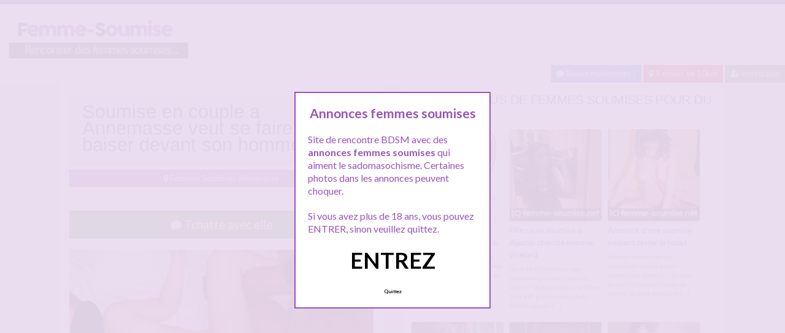

--- FILE ---
content_type: text/html; charset=UTF-8
request_url: http://www.femme-soumise.net/soumise-en-couple-a-annemasse-veut-se-faire-baiser-devant-son-homme/
body_size: 10534
content:
<!doctype html>
<!--[if lt IE 7]> <html lang="fr-FR" class="no-js lt-ie9 lt-ie8 lt-ie7" > <![endif]-->
<!--[if IE 7]>    <html lang="fr-FR" class="no-js ie7 lt-ie9 lt-ie8"> <![endif]-->
<!--[if IE 8]>    <html lang="fr-FR" class="no-js ie8 lt-ie9"> <![endif]-->
<!--[if gt IE 8]><!--> <html lang="fr-FR" class="no-js"> <!--<![endif]-->
<head>
<meta charset="UTF-8">
<meta name="viewport" content="width=device-width, initial-scale=1, maximum-scale=1">
<link rel="stylesheet" href="/wp-content/themes/pinfinity/css/bootstrap.min.css">
<link rel="stylesheet" href="https://cdnjs.cloudflare.com/ajax/libs/font-awesome/4.7.0/css/font-awesome.min.css">
<script src="https://code.jquery.com/jquery-3.3.1.slim.min.js" integrity="sha384-q8i/X+965DzO0rT7abK41JStQIAqVgRVzpbzo5smXKp4YfRvH+8abtTE1Pi6jizo" crossorigin="anonymous"></script>
<script src="https://cdnjs.cloudflare.com/ajax/libs/popper.js/1.14.7/umd/popper.min.js" integrity="sha384-UO2eT0CpHqdSJQ6hJty5KVphtPhzWj9WO1clHTMGa3JDZwrnQq4sF86dIHNDz0W1" crossorigin="anonymous"></script>
<script src="https://stackpath.bootstrapcdn.com/bootstrap/4.3.1/js/bootstrap.min.js" integrity="sha384-JjSmVgyd0p3pXB1rRibZUAYoIIy6OrQ6VrjIEaFf/nJGzIxFDsf4x0xIM+B07jRM" crossorigin="anonymous"></script>
<!-- This content is the property of femme-soumise.net -->
<!-- no copy is allowed - Since Jan 2015 -->
<script type="text/javascript" language="javascript" src="/wp-content/themes/pinfinity/disclamer.js"></script>
<meta name='robots' content='index, follow, max-image-preview:large, max-snippet:-1, max-video-preview:-1' />
	<style>img:is([sizes="auto" i], [sizes^="auto," i]) { contain-intrinsic-size: 3000px 1500px }</style>
	
	<!-- This site is optimized with the Yoast SEO plugin v25.2 - https://yoast.com/wordpress/plugins/seo/ -->
	<title>Soumise en couple a Annemasse veut se faire baiser devant son homme - Femme-soumise.net</title>
	<meta name="description" content="Salut, moi c&#039;est Zoé et le beau black sur ma foto c&#039;est Yannick, on est en couple ! Tout les deux, ça fait lgtps qu&#039;on envi d&#039;inclure un troisième mec" />
	<link rel="canonical" href="https://www.femme-soumise.net/soumise-en-couple-a-annemasse-veut-se-faire-baiser-devant-son-homme/" />
	<meta name="twitter:label1" content="Écrit par" />
	<meta name="twitter:data1" content="admin" />
	<meta name="twitter:label2" content="Durée de lecture estimée" />
	<meta name="twitter:data2" content="1 minute" />
	<script type="application/ld+json" class="yoast-schema-graph">{"@context":"https://schema.org","@graph":[{"@type":"WebPage","@id":"https://www.femme-soumise.net/soumise-en-couple-a-annemasse-veut-se-faire-baiser-devant-son-homme/","url":"https://www.femme-soumise.net/soumise-en-couple-a-annemasse-veut-se-faire-baiser-devant-son-homme/","name":"Soumise en couple a Annemasse veut se faire baiser devant son homme - Femme-soumise.net","isPartOf":{"@id":"https://www.femme-soumise.net/#website"},"primaryImageOfPage":{"@id":"https://www.femme-soumise.net/soumise-en-couple-a-annemasse-veut-se-faire-baiser-devant-son-homme/#primaryimage"},"image":{"@id":"https://www.femme-soumise.net/soumise-en-couple-a-annemasse-veut-se-faire-baiser-devant-son-homme/#primaryimage"},"thumbnailUrl":"https://www.femme-soumise.net/wp-content/uploads/2019/08/sexe01-27.jpg","datePublished":"2025-09-17T04:19:29+00:00","author":{"@id":"https://www.femme-soumise.net/#/schema/person/7acbae22fc0eff9703e566bd03bc5149"},"description":"Salut, moi c'est Zoé et le beau black sur ma foto c'est Yannick, on est en couple ! Tout les deux, ça fait lgtps qu'on envi d'inclure un troisième mec","breadcrumb":{"@id":"https://www.femme-soumise.net/soumise-en-couple-a-annemasse-veut-se-faire-baiser-devant-son-homme/#breadcrumb"},"inLanguage":"fr-FR","potentialAction":[{"@type":"ReadAction","target":["https://www.femme-soumise.net/soumise-en-couple-a-annemasse-veut-se-faire-baiser-devant-son-homme/"]}]},{"@type":"ImageObject","inLanguage":"fr-FR","@id":"https://www.femme-soumise.net/soumise-en-couple-a-annemasse-veut-se-faire-baiser-devant-son-homme/#primaryimage","url":"https://www.femme-soumise.net/wp-content/uploads/2019/08/sexe01-27.jpg","contentUrl":"https://www.femme-soumise.net/wp-content/uploads/2019/08/sexe01-27.jpg","width":800,"height":600,"caption":"Soumise en couple a Annemasse veut se faire baiser devant son homme"},{"@type":"BreadcrumbList","@id":"https://www.femme-soumise.net/soumise-en-couple-a-annemasse-veut-se-faire-baiser-devant-son-homme/#breadcrumb","itemListElement":[{"@type":"ListItem","position":1,"name":"Toutes les femmes soumises","item":"https://www.femme-soumise.net/"},{"@type":"ListItem","position":2,"name":"Femmes Soumises Annemasse","item":"https://www.femme-soumise.net/rencontre/femmes-soumises-annemasse/"},{"@type":"ListItem","position":3,"name":"Soumise en couple a Annemasse veut se faire baiser devant son homme"}]},{"@type":"WebSite","@id":"https://www.femme-soumise.net/#website","url":"https://www.femme-soumise.net/","name":"FEMME SOUMISE","description":"Rencontre femme soumise","potentialAction":[{"@type":"SearchAction","target":{"@type":"EntryPoint","urlTemplate":"https://www.femme-soumise.net/?s={search_term_string}"},"query-input":{"@type":"PropertyValueSpecification","valueRequired":true,"valueName":"search_term_string"}}],"inLanguage":"fr-FR"},{"@type":"Person","@id":"https://www.femme-soumise.net/#/schema/person/7acbae22fc0eff9703e566bd03bc5149","name":"admin"}]}</script>
	<!-- / Yoast SEO plugin. -->


<link rel='dns-prefetch' href='//fonts.googleapis.com' />
<script type="text/javascript">
/* <![CDATA[ */
window._wpemojiSettings = {"baseUrl":"https:\/\/s.w.org\/images\/core\/emoji\/15.1.0\/72x72\/","ext":".png","svgUrl":"https:\/\/s.w.org\/images\/core\/emoji\/15.1.0\/svg\/","svgExt":".svg","source":{"concatemoji":"https:\/\/www.femme-soumise.net\/wp-includes\/js\/wp-emoji-release.min.js?ver=6.8.1"}};
/*! This file is auto-generated */
!function(i,n){var o,s,e;function c(e){try{var t={supportTests:e,timestamp:(new Date).valueOf()};sessionStorage.setItem(o,JSON.stringify(t))}catch(e){}}function p(e,t,n){e.clearRect(0,0,e.canvas.width,e.canvas.height),e.fillText(t,0,0);var t=new Uint32Array(e.getImageData(0,0,e.canvas.width,e.canvas.height).data),r=(e.clearRect(0,0,e.canvas.width,e.canvas.height),e.fillText(n,0,0),new Uint32Array(e.getImageData(0,0,e.canvas.width,e.canvas.height).data));return t.every(function(e,t){return e===r[t]})}function u(e,t,n){switch(t){case"flag":return n(e,"\ud83c\udff3\ufe0f\u200d\u26a7\ufe0f","\ud83c\udff3\ufe0f\u200b\u26a7\ufe0f")?!1:!n(e,"\ud83c\uddfa\ud83c\uddf3","\ud83c\uddfa\u200b\ud83c\uddf3")&&!n(e,"\ud83c\udff4\udb40\udc67\udb40\udc62\udb40\udc65\udb40\udc6e\udb40\udc67\udb40\udc7f","\ud83c\udff4\u200b\udb40\udc67\u200b\udb40\udc62\u200b\udb40\udc65\u200b\udb40\udc6e\u200b\udb40\udc67\u200b\udb40\udc7f");case"emoji":return!n(e,"\ud83d\udc26\u200d\ud83d\udd25","\ud83d\udc26\u200b\ud83d\udd25")}return!1}function f(e,t,n){var r="undefined"!=typeof WorkerGlobalScope&&self instanceof WorkerGlobalScope?new OffscreenCanvas(300,150):i.createElement("canvas"),a=r.getContext("2d",{willReadFrequently:!0}),o=(a.textBaseline="top",a.font="600 32px Arial",{});return e.forEach(function(e){o[e]=t(a,e,n)}),o}function t(e){var t=i.createElement("script");t.src=e,t.defer=!0,i.head.appendChild(t)}"undefined"!=typeof Promise&&(o="wpEmojiSettingsSupports",s=["flag","emoji"],n.supports={everything:!0,everythingExceptFlag:!0},e=new Promise(function(e){i.addEventListener("DOMContentLoaded",e,{once:!0})}),new Promise(function(t){var n=function(){try{var e=JSON.parse(sessionStorage.getItem(o));if("object"==typeof e&&"number"==typeof e.timestamp&&(new Date).valueOf()<e.timestamp+604800&&"object"==typeof e.supportTests)return e.supportTests}catch(e){}return null}();if(!n){if("undefined"!=typeof Worker&&"undefined"!=typeof OffscreenCanvas&&"undefined"!=typeof URL&&URL.createObjectURL&&"undefined"!=typeof Blob)try{var e="postMessage("+f.toString()+"("+[JSON.stringify(s),u.toString(),p.toString()].join(",")+"));",r=new Blob([e],{type:"text/javascript"}),a=new Worker(URL.createObjectURL(r),{name:"wpTestEmojiSupports"});return void(a.onmessage=function(e){c(n=e.data),a.terminate(),t(n)})}catch(e){}c(n=f(s,u,p))}t(n)}).then(function(e){for(var t in e)n.supports[t]=e[t],n.supports.everything=n.supports.everything&&n.supports[t],"flag"!==t&&(n.supports.everythingExceptFlag=n.supports.everythingExceptFlag&&n.supports[t]);n.supports.everythingExceptFlag=n.supports.everythingExceptFlag&&!n.supports.flag,n.DOMReady=!1,n.readyCallback=function(){n.DOMReady=!0}}).then(function(){return e}).then(function(){var e;n.supports.everything||(n.readyCallback(),(e=n.source||{}).concatemoji?t(e.concatemoji):e.wpemoji&&e.twemoji&&(t(e.twemoji),t(e.wpemoji)))}))}((window,document),window._wpemojiSettings);
/* ]]> */
</script>
<link rel='stylesheet' id='fancybox-css' href='https://www.femme-soumise.net/wp-content/themes/pinfinity/panel/scripts/fancybox-2.1.5/jquery.fancybox.css?ver=2.1.5' type='text/css' media='all' />
<style id='wp-emoji-styles-inline-css' type='text/css'>

	img.wp-smiley, img.emoji {
		display: inline !important;
		border: none !important;
		box-shadow: none !important;
		height: 1em !important;
		width: 1em !important;
		margin: 0 0.07em !important;
		vertical-align: -0.1em !important;
		background: none !important;
		padding: 0 !important;
	}
</style>
<link rel='stylesheet' id='wp-block-library-css' href='https://www.femme-soumise.net/wp-includes/css/dist/block-library/style.min.css?ver=6.8.1' type='text/css' media='all' />
<style id='classic-theme-styles-inline-css' type='text/css'>
/*! This file is auto-generated */
.wp-block-button__link{color:#fff;background-color:#32373c;border-radius:9999px;box-shadow:none;text-decoration:none;padding:calc(.667em + 2px) calc(1.333em + 2px);font-size:1.125em}.wp-block-file__button{background:#32373c;color:#fff;text-decoration:none}
</style>
<style id='global-styles-inline-css' type='text/css'>
:root{--wp--preset--aspect-ratio--square: 1;--wp--preset--aspect-ratio--4-3: 4/3;--wp--preset--aspect-ratio--3-4: 3/4;--wp--preset--aspect-ratio--3-2: 3/2;--wp--preset--aspect-ratio--2-3: 2/3;--wp--preset--aspect-ratio--16-9: 16/9;--wp--preset--aspect-ratio--9-16: 9/16;--wp--preset--color--black: #000000;--wp--preset--color--cyan-bluish-gray: #abb8c3;--wp--preset--color--white: #ffffff;--wp--preset--color--pale-pink: #f78da7;--wp--preset--color--vivid-red: #cf2e2e;--wp--preset--color--luminous-vivid-orange: #ff6900;--wp--preset--color--luminous-vivid-amber: #fcb900;--wp--preset--color--light-green-cyan: #7bdcb5;--wp--preset--color--vivid-green-cyan: #00d084;--wp--preset--color--pale-cyan-blue: #8ed1fc;--wp--preset--color--vivid-cyan-blue: #0693e3;--wp--preset--color--vivid-purple: #9b51e0;--wp--preset--gradient--vivid-cyan-blue-to-vivid-purple: linear-gradient(135deg,rgba(6,147,227,1) 0%,rgb(155,81,224) 100%);--wp--preset--gradient--light-green-cyan-to-vivid-green-cyan: linear-gradient(135deg,rgb(122,220,180) 0%,rgb(0,208,130) 100%);--wp--preset--gradient--luminous-vivid-amber-to-luminous-vivid-orange: linear-gradient(135deg,rgba(252,185,0,1) 0%,rgba(255,105,0,1) 100%);--wp--preset--gradient--luminous-vivid-orange-to-vivid-red: linear-gradient(135deg,rgba(255,105,0,1) 0%,rgb(207,46,46) 100%);--wp--preset--gradient--very-light-gray-to-cyan-bluish-gray: linear-gradient(135deg,rgb(238,238,238) 0%,rgb(169,184,195) 100%);--wp--preset--gradient--cool-to-warm-spectrum: linear-gradient(135deg,rgb(74,234,220) 0%,rgb(151,120,209) 20%,rgb(207,42,186) 40%,rgb(238,44,130) 60%,rgb(251,105,98) 80%,rgb(254,248,76) 100%);--wp--preset--gradient--blush-light-purple: linear-gradient(135deg,rgb(255,206,236) 0%,rgb(152,150,240) 100%);--wp--preset--gradient--blush-bordeaux: linear-gradient(135deg,rgb(254,205,165) 0%,rgb(254,45,45) 50%,rgb(107,0,62) 100%);--wp--preset--gradient--luminous-dusk: linear-gradient(135deg,rgb(255,203,112) 0%,rgb(199,81,192) 50%,rgb(65,88,208) 100%);--wp--preset--gradient--pale-ocean: linear-gradient(135deg,rgb(255,245,203) 0%,rgb(182,227,212) 50%,rgb(51,167,181) 100%);--wp--preset--gradient--electric-grass: linear-gradient(135deg,rgb(202,248,128) 0%,rgb(113,206,126) 100%);--wp--preset--gradient--midnight: linear-gradient(135deg,rgb(2,3,129) 0%,rgb(40,116,252) 100%);--wp--preset--font-size--small: 13px;--wp--preset--font-size--medium: 20px;--wp--preset--font-size--large: 36px;--wp--preset--font-size--x-large: 42px;--wp--preset--spacing--20: 0.44rem;--wp--preset--spacing--30: 0.67rem;--wp--preset--spacing--40: 1rem;--wp--preset--spacing--50: 1.5rem;--wp--preset--spacing--60: 2.25rem;--wp--preset--spacing--70: 3.38rem;--wp--preset--spacing--80: 5.06rem;--wp--preset--shadow--natural: 6px 6px 9px rgba(0, 0, 0, 0.2);--wp--preset--shadow--deep: 12px 12px 50px rgba(0, 0, 0, 0.4);--wp--preset--shadow--sharp: 6px 6px 0px rgba(0, 0, 0, 0.2);--wp--preset--shadow--outlined: 6px 6px 0px -3px rgba(255, 255, 255, 1), 6px 6px rgba(0, 0, 0, 1);--wp--preset--shadow--crisp: 6px 6px 0px rgba(0, 0, 0, 1);}:where(.is-layout-flex){gap: 0.5em;}:where(.is-layout-grid){gap: 0.5em;}body .is-layout-flex{display: flex;}.is-layout-flex{flex-wrap: wrap;align-items: center;}.is-layout-flex > :is(*, div){margin: 0;}body .is-layout-grid{display: grid;}.is-layout-grid > :is(*, div){margin: 0;}:where(.wp-block-columns.is-layout-flex){gap: 2em;}:where(.wp-block-columns.is-layout-grid){gap: 2em;}:where(.wp-block-post-template.is-layout-flex){gap: 1.25em;}:where(.wp-block-post-template.is-layout-grid){gap: 1.25em;}.has-black-color{color: var(--wp--preset--color--black) !important;}.has-cyan-bluish-gray-color{color: var(--wp--preset--color--cyan-bluish-gray) !important;}.has-white-color{color: var(--wp--preset--color--white) !important;}.has-pale-pink-color{color: var(--wp--preset--color--pale-pink) !important;}.has-vivid-red-color{color: var(--wp--preset--color--vivid-red) !important;}.has-luminous-vivid-orange-color{color: var(--wp--preset--color--luminous-vivid-orange) !important;}.has-luminous-vivid-amber-color{color: var(--wp--preset--color--luminous-vivid-amber) !important;}.has-light-green-cyan-color{color: var(--wp--preset--color--light-green-cyan) !important;}.has-vivid-green-cyan-color{color: var(--wp--preset--color--vivid-green-cyan) !important;}.has-pale-cyan-blue-color{color: var(--wp--preset--color--pale-cyan-blue) !important;}.has-vivid-cyan-blue-color{color: var(--wp--preset--color--vivid-cyan-blue) !important;}.has-vivid-purple-color{color: var(--wp--preset--color--vivid-purple) !important;}.has-black-background-color{background-color: var(--wp--preset--color--black) !important;}.has-cyan-bluish-gray-background-color{background-color: var(--wp--preset--color--cyan-bluish-gray) !important;}.has-white-background-color{background-color: var(--wp--preset--color--white) !important;}.has-pale-pink-background-color{background-color: var(--wp--preset--color--pale-pink) !important;}.has-vivid-red-background-color{background-color: var(--wp--preset--color--vivid-red) !important;}.has-luminous-vivid-orange-background-color{background-color: var(--wp--preset--color--luminous-vivid-orange) !important;}.has-luminous-vivid-amber-background-color{background-color: var(--wp--preset--color--luminous-vivid-amber) !important;}.has-light-green-cyan-background-color{background-color: var(--wp--preset--color--light-green-cyan) !important;}.has-vivid-green-cyan-background-color{background-color: var(--wp--preset--color--vivid-green-cyan) !important;}.has-pale-cyan-blue-background-color{background-color: var(--wp--preset--color--pale-cyan-blue) !important;}.has-vivid-cyan-blue-background-color{background-color: var(--wp--preset--color--vivid-cyan-blue) !important;}.has-vivid-purple-background-color{background-color: var(--wp--preset--color--vivid-purple) !important;}.has-black-border-color{border-color: var(--wp--preset--color--black) !important;}.has-cyan-bluish-gray-border-color{border-color: var(--wp--preset--color--cyan-bluish-gray) !important;}.has-white-border-color{border-color: var(--wp--preset--color--white) !important;}.has-pale-pink-border-color{border-color: var(--wp--preset--color--pale-pink) !important;}.has-vivid-red-border-color{border-color: var(--wp--preset--color--vivid-red) !important;}.has-luminous-vivid-orange-border-color{border-color: var(--wp--preset--color--luminous-vivid-orange) !important;}.has-luminous-vivid-amber-border-color{border-color: var(--wp--preset--color--luminous-vivid-amber) !important;}.has-light-green-cyan-border-color{border-color: var(--wp--preset--color--light-green-cyan) !important;}.has-vivid-green-cyan-border-color{border-color: var(--wp--preset--color--vivid-green-cyan) !important;}.has-pale-cyan-blue-border-color{border-color: var(--wp--preset--color--pale-cyan-blue) !important;}.has-vivid-cyan-blue-border-color{border-color: var(--wp--preset--color--vivid-cyan-blue) !important;}.has-vivid-purple-border-color{border-color: var(--wp--preset--color--vivid-purple) !important;}.has-vivid-cyan-blue-to-vivid-purple-gradient-background{background: var(--wp--preset--gradient--vivid-cyan-blue-to-vivid-purple) !important;}.has-light-green-cyan-to-vivid-green-cyan-gradient-background{background: var(--wp--preset--gradient--light-green-cyan-to-vivid-green-cyan) !important;}.has-luminous-vivid-amber-to-luminous-vivid-orange-gradient-background{background: var(--wp--preset--gradient--luminous-vivid-amber-to-luminous-vivid-orange) !important;}.has-luminous-vivid-orange-to-vivid-red-gradient-background{background: var(--wp--preset--gradient--luminous-vivid-orange-to-vivid-red) !important;}.has-very-light-gray-to-cyan-bluish-gray-gradient-background{background: var(--wp--preset--gradient--very-light-gray-to-cyan-bluish-gray) !important;}.has-cool-to-warm-spectrum-gradient-background{background: var(--wp--preset--gradient--cool-to-warm-spectrum) !important;}.has-blush-light-purple-gradient-background{background: var(--wp--preset--gradient--blush-light-purple) !important;}.has-blush-bordeaux-gradient-background{background: var(--wp--preset--gradient--blush-bordeaux) !important;}.has-luminous-dusk-gradient-background{background: var(--wp--preset--gradient--luminous-dusk) !important;}.has-pale-ocean-gradient-background{background: var(--wp--preset--gradient--pale-ocean) !important;}.has-electric-grass-gradient-background{background: var(--wp--preset--gradient--electric-grass) !important;}.has-midnight-gradient-background{background: var(--wp--preset--gradient--midnight) !important;}.has-small-font-size{font-size: var(--wp--preset--font-size--small) !important;}.has-medium-font-size{font-size: var(--wp--preset--font-size--medium) !important;}.has-large-font-size{font-size: var(--wp--preset--font-size--large) !important;}.has-x-large-font-size{font-size: var(--wp--preset--font-size--x-large) !important;}
:where(.wp-block-post-template.is-layout-flex){gap: 1.25em;}:where(.wp-block-post-template.is-layout-grid){gap: 1.25em;}
:where(.wp-block-columns.is-layout-flex){gap: 2em;}:where(.wp-block-columns.is-layout-grid){gap: 2em;}
:root :where(.wp-block-pullquote){font-size: 1.5em;line-height: 1.6;}
</style>
<link rel='stylesheet' id='google-font-lato-yanone-kaffeesatz-css' href='http://fonts.googleapis.com/css?family=Lato%3A400%2C700%2C400italic%7CYanone+Kaffeesatz&#038;ver=6.8.1' type='text/css' media='all' />
<link rel='stylesheet' id='ci-style-css' href='https://www.femme-soumise.net/wp-content/themes/pinfinity/style.css?ver=1.8' type='text/css' media='screen' />
<link rel='stylesheet' id='ci-color-scheme-css' href='https://www.femme-soumise.net/wp-content/themes/pinfinity/colors/purple.css?ver=6.8.1' type='text/css' media='all' />
<link rel='stylesheet' id='taxopress-frontend-css-css' href='https://www.femme-soumise.net/wp-content/plugins/simple-tags/assets/frontend/css/frontend.css?ver=3.36.0' type='text/css' media='all' />
<script type="text/javascript" src="https://www.femme-soumise.net/wp-includes/js/jquery/jquery.min.js?ver=3.7.1" id="jquery-core-js"></script>
<script type="text/javascript" src="https://www.femme-soumise.net/wp-includes/js/jquery/jquery-migrate.min.js?ver=3.4.1" id="jquery-migrate-js"></script>
<script type="text/javascript" src="https://www.femme-soumise.net/wp-content/themes/pinfinity/panel/scripts/modernizr-2.6.2.js?ver=6.8.1" id="modernizr-js"></script>
<script type="text/javascript" src="https://www.femme-soumise.net/wp-content/plugins/simple-tags/assets/frontend/js/frontend.js?ver=3.36.0" id="taxopress-frontend-js-js"></script>
<link rel="https://api.w.org/" href="https://www.femme-soumise.net/wp-json/" /><link rel="alternate" title="JSON" type="application/json" href="https://www.femme-soumise.net/wp-json/wp/v2/posts/341" /><link rel="EditURI" type="application/rsd+xml" title="RSD" href="https://www.femme-soumise.net/xmlrpc.php?rsd" />
<meta name="generator" content="WordPress 6.8.1" />
<link rel='shortlink' href='https://www.femme-soumise.net/?p=341' />
<link rel="alternate" title="oEmbed (JSON)" type="application/json+oembed" href="https://www.femme-soumise.net/wp-json/oembed/1.0/embed?url=https%3A%2F%2Fwww.femme-soumise.net%2Fsoumise-en-couple-a-annemasse-veut-se-faire-baiser-devant-son-homme%2F" />
<link rel="alternate" title="oEmbed (XML)" type="text/xml+oembed" href="https://www.femme-soumise.net/wp-json/oembed/1.0/embed?url=https%3A%2F%2Fwww.femme-soumise.net%2Fsoumise-en-couple-a-annemasse-veut-se-faire-baiser-devant-son-homme%2F&#038;format=xml" />
<script type="text/javascript">
	window._wp_rp_static_base_url = 'https://wprp.sovrn.com/static/';
	window._wp_rp_wp_ajax_url = "https://www.femme-soumise.net/wp-admin/admin-ajax.php";
	window._wp_rp_plugin_version = '3.6.4';
	window._wp_rp_post_id = '341';
	window._wp_rp_num_rel_posts = '6';
	window._wp_rp_thumbnails = true;
	window._wp_rp_post_title = 'Soumise+en+couple+a+Annemasse+veut+se+faire+baiser+devant+son+homme';
	window._wp_rp_post_tags = ['soumise+en+couple', 'bdsm+annemasse', 'soumise+annemasse', 'femmes+soumises+annemasse', 'la', 'black', 'moi', 'homm', 'bdsm', 'si', 'sur', 'pa', 'beau', 'en', 'le', 'foto', 'maison', 'troi', 'pendant'];
	window._wp_rp_promoted_content = true;
</script>
<link rel="stylesheet" href="https://www.femme-soumise.net/wp-content/plugins/wordpress-23-related-posts-plugin/static/themes/vertical.css?version=3.6.4" />
<!-- Analytics by WP Statistics - https://wp-statistics.com -->
<!-- Google tag (gtag.js) -->
<script async src="https://www.googletagmanager.com/gtag/js?id=G-B6TJ48V74C"></script>
<script>
  window.dataLayer = window.dataLayer || [];
  function gtag(){dataLayer.push(arguments);}
  gtag('js', new Date());

  gtag('config', 'G-B6TJ48V74C');
</script><link rel="apple-touch-icon" href="http://www.femme-soumise.net/wp-content/uploads/2019/08/0001.jpg" /><link rel="apple-touch-icon" sizes="72x72" href="http://www.femme-soumise.net/wp-content/uploads/2019/08/0001.jpg" /><link rel="apple-touch-icon" sizes="114x114" href="http://www.femme-soumise.net/wp-content/uploads/2019/08/0001.jpg" /><link rel="pingback" href="https://www.femme-soumise.net/xmlrpc.php" /><link rel="icon" href="https://www.femme-soumise.net/wp-content/uploads/2024/11/favicon.png" sizes="32x32" />
<link rel="icon" href="https://www.femme-soumise.net/wp-content/uploads/2024/11/favicon.png" sizes="192x192" />
<link rel="apple-touch-icon" href="https://www.femme-soumise.net/wp-content/uploads/2024/11/favicon.png" />
<meta name="msapplication-TileImage" content="https://www.femme-soumise.net/wp-content/uploads/2024/11/favicon.png" />
			</head>
<body class="wp-singular post-template-default single single-post postid-341 single-format-standard wp-theme-pinfinity ci-pinfinity ci-pinfinity-1-8 ci-scheme-purple">
<header id="header">
	<div class="pre-head show-on-mobile">
		<div class="wrap group">
			<div class="pre-head-wgt group">
							</div>
		</div>
	</div>
	<div id="site-head">
		<div class="wrap group">
			<hgroup class="logo imglogo">
				<p><a title="FEMME SOUMISE" href="https://www.femme-soumise.net"><img src="http://www.femme-soumise.net/wp-content/uploads/2020/12/logofemmesoumise-300x77.png" alt="FEMME SOUMISE" /></a></p>			</hgroup>

			<div class="header-wgt group">
							</div>
		</div>
	</div>
	
		<div align=right>
			<a title="Baisez maintenant !" href="https://www.leplancul.com/ouverture-compte/go.php" target="_blank" class="btn btn-primary btn-sm active"><i class="fa fa-comment" aria-hidden="true"></i> Baisez maintenant !</a>

		<a title="Les soumises proche chez vous" href="/rencontre/a-moins-de-10km/" class="btn btn-sm btn-danger active"><i class="fa fa-map-marker"></i> A moins de 10km</a>
		<a title="Inscription tchat SM" href="/inscription-gratuite/" class="btn btn-success btn-sm active"><i class="fa fa-user-plus"></i> Inscription</a>
		</div>	
	
</header>
<div class="modal fade bd-tchat-modal-lg" tabindex="-1" role="dialog" aria-labelledby="myLargeModalLabel" aria-hidden="true">
	    <div class="modal-dialog modal-lg">
	      <div class="modal-content">
	      <div class="modal-header">
	              <button type="button" class="close" data-dismiss="modal" aria-label="Close"><span aria-hidden="true">&times;</span></button>
         	</div>
	      <iframe src="/wp-content/plugins/fakechat/?logo_profile=https://www.femme-soumise.net/wp-content/uploads/2019/08/sexe01-27.jpg&param=1" width="100%" height="620">
	      	    <p>Ne fonctionne pas sur votre pc</p>
</iframe>
	      </div>
	    </div>
</div>
<div class="inner-container group">
	<div class="box-hold group">
		<article id="post-341" class="entry box format-standard post-341 post type-post status-publish has-post-thumbnail hentry category-femmes-soumises-annemasse tag-bdsm tag-bdsm-annemasse tag-soumise-annemasse tag-soumise-en-couple">
			<div class="entry-intro">
				<div class="card bg-light mb-2">
				  	<div class="card-header"><h1>Soumise en couple a Annemasse veut se faire baiser devant son homme</h1></div>
				</div>
				<a title="Rencontre Femmes Soumises Annemasse" href="https://www.femme-soumise.net/rencontre/femmes-soumises-annemasse/" class="btn btn-info active btn-sm btn-block"><i class="fa fa-map-marker" aria-hidden="true"></i>
				Femmes Soumises Annemasse</a> 			
			</div>
			<div class="entry-intro">
<button type="button" class="btn btn-lg btn-success btn-block active" title="Tchat bdsm" data-toggle="modal" data-target=".bd-tchat-modal-lg" rel="nofollow"><i class="fa fa-comment"></i> Tchatte avec elle</button>
	    
<br />
	<figure class="entry-image">
		<a href=".bd-tchat-modal-lg" rel="nofollow" data-toggle="modal"><img src="https://www.femme-soumise.net/wp-content/uploads/2019/08/sexe01-27-500x375.jpg" class="attachment-ci_listing_thumb size-ci_listing_thumb wp-post-image" alt="Soumise en couple a Annemasse veut se faire baiser devant son homme" decoding="async" fetchpriority="high" /></a>	</figure>
 <br />
<div align="center"><span class="badge badge-secondary"><i class="fa fa-check-square"></i> Connexion : Ce matin</span> <span class="badge badge-info"><i class="fa fa-area-chart"></i> 1 535 Followers</span></div>

<br />
<div class="clear"></div>
<div class="entry-content group">
	<p>Salut, moi c&rsquo;est Zoé et le beau black sur ma foto c&rsquo;est Yannick, on est en couple ! Tout les deux, ça fait lgtps qu&rsquo;on envi d&rsquo;inclure un troisième mec pour faire un plan BDSM à trois alors je poste une petite annonce sur ce site si jamais un mec d&rsquo;Annemasse et partant pour faire connaissance avec nous sur le tchat et pourquoi pas se rencontrer ensuite à la maison pour un plan ! L&rsquo;idée serai que je me fasse baiser en mode soumise pendant que Yannick nous mate si tu vois ce que je veux dire&#8230; Voili voila, à bientôt peut-etre</p>
</div>
<br />
<div class="alert alert-danger">
   <h2 class="alert-heading"><i class="fa fa-tags" aria-hidden="true"></i> Plus de femmes soumises :</h2>
   <div><a title="bdsm" href="https://www.femme-soumise.net/tag/bdsm/"><span class="badge badge-danger">bdsm</span></a> <a title="bdsm annemasse" href="https://www.femme-soumise.net/tag/bdsm-annemasse/"><span class="badge badge-danger">bdsm annemasse</span></a> <a title="soumise annemasse" href="https://www.femme-soumise.net/tag/soumise-annemasse/"><span class="badge badge-danger">soumise annemasse</span></a> <a title="soumise en couple" href="https://www.femme-soumise.net/tag/soumise-en-couple/"><span class="badge badge-danger">soumise en couple</span></a> </div>
</div>
<div class="text-droite"><button type="button" class="btn btn-sm btn-primary"><a href="https://www.femme-soumise.net/cherche-mec-violent-pour-baise-dans-une-cave/" rel="prev">Cherche mec violent pour baise dans une cave</a> <i class="fa fa-angle-double-right" aria-hidden="true"></i></button></div><br />
<div class="text-gauche"><button type="button" class="btn btn-sm btn-primary"><i class="fa fa-angle-double-left" aria-hidden="true"></i> <a href="https://www.femme-soumise.net/je-veux-decouvrir-les-clubs-sm-en-region-parisienne/" rel="next">Je veux decouvrir les clubs sm en région parisienne</a></button></div><div class="clear"></div>
<br />		</article>
	</div>
<div class="box-hold">
<div class="box comment-form">
	<div class="box-content">
       
<div class="wp_rp_wrap  wp_rp_vertical" id="wp_rp_first"><div class="wp_rp_content"><h3 class="related_post_title">TROUVER PLUS DE FEMMES SOUMISES POUR DU BDSM</h3><ul class="related_post wp_rp"><li data-position="0" data-poid="in-387" data-post-type="none" ><a href="https://www.femme-soumise.net/parisienne-mariee-cherche-rencontre-bdsm/" class="wp_rp_thumbnail"><img src="https://www.femme-soumise.net/wp-content/uploads/2019/08/prive-150x150.jpg" alt="parisienne mariée cherche rencontre bdsm" width="150" height="150" /></a><a href="https://www.femme-soumise.net/parisienne-mariee-cherche-rencontre-bdsm/" class="wp_rp_title">parisienne mariée cherche rencontre bdsm</a> <small class="wp_rp_excerpt">Ça fait maintenant presque 2 ans que je parle de BDSM à mon mari, mais il trouve ça dégeu et ne veut pas du tout essayer... Bon, un moment [&hellip;]</small></li><li data-position="1" data-poid="in-329" data-post-type="none" ><a href="https://www.femme-soumise.net/fille-seule-soumise-a-ajaccio-cherche-homme-vicelard/" class="wp_rp_thumbnail"><img src="https://www.femme-soumise.net/wp-content/uploads/2019/08/fille-seule-3-150x150.jpg" alt="Fille seule soumise a Ajaccio cherche homme vicelard" width="150" height="150" /></a><a href="https://www.femme-soumise.net/fille-seule-soumise-a-ajaccio-cherche-homme-vicelard/" class="wp_rp_title">Fille seule soumise a Ajaccio cherche homme vicelard</a> <small class="wp_rp_excerpt">Qui à dit k'il fallait un age minimum pour etre soumise xptdr ^^

Bah oué poto, j'ai 23 ans et je kiff grv faire des plans BDSM, aucune [&hellip;]</small></li><li data-position="2" data-poid="in-259" data-post-type="none" ><a href="https://www.femme-soumise.net/annonce-dune-soumise-voulant-tester-le-fouet/" class="wp_rp_thumbnail"><img src="https://www.femme-soumise.net/wp-content/uploads/2019/04/femme-soumise-17-150x150.jpg" alt="Annonce d&rsquo;une soumise voulant tester le fouet" width="150" height="150" /></a><a href="https://www.femme-soumise.net/annonce-dune-soumise-voulant-tester-le-fouet/" class="wp_rp_title">Annonce d&rsquo;une soumise voulant tester le fouet</a> <small class="wp_rp_excerpt">Bonjour à tous ceux qui tomberont sur ma petite annonce de soumise ...

je viens ici dans le but de trouver un maitre sachant pratiquer [&hellip;]</small></li><li data-position="3" data-poid="in-606" data-post-type="none" ><a href="https://www.femme-soumise.net/jeune-maman-cherche-homme-pour-lattacher-et-lui-faire-decouvrir-le-shibari/" class="wp_rp_thumbnail"><img src="https://www.femme-soumise.net/wp-content/uploads/2020/11/belle-soumise02-7-150x150.jpg" alt="Jeune maman cherche homme pour l&rsquo;attacher et lui faire découvrir le shibari" width="150" height="150" /></a><a href="https://www.femme-soumise.net/jeune-maman-cherche-homme-pour-lattacher-et-lui-faire-decouvrir-le-shibari/" class="wp_rp_title">Jeune maman cherche homme pour l&rsquo;attacher et lui faire découvrir le shibari</a> <small class="wp_rp_excerpt">Amatrice de shibari, de jeux de liens et de tout ce qui touche au BDSM en général, je viens sur ce site histoire de voir si dans les [&hellip;]</small></li><li data-position="4" data-poid="in-594" data-post-type="none" ><a href="https://www.femme-soumise.net/belle-femme-mariee-aimant-prendre-la-fessee/" class="wp_rp_thumbnail"><img src="https://www.femme-soumise.net/wp-content/uploads/2020/11/belle-soumise02-1-150x150.jpg" alt="Belle femme mariée aimant prendre la fessée" width="150" height="150" /></a><a href="https://www.femme-soumise.net/belle-femme-mariee-aimant-prendre-la-fessee/" class="wp_rp_title">Belle femme mariée aimant prendre la fessée</a> <small class="wp_rp_excerpt">Recherche : une rencontre extraconjugale bdsm....

Je suis mariée, plutôt jolie, très discrète, et je vis a Gennevilliers en région [&hellip;]</small></li><li data-position="5" data-poid="in-558" data-post-type="none" ><a href="https://www.femme-soumise.net/cherche-homme-pour-me-gifler/" class="wp_rp_thumbnail"><img src="https://www.femme-soumise.net/wp-content/uploads/2020/11/belle-soumise01-2-150x150.jpg" alt="Cherche homme pour me gifler" width="150" height="150" /></a><a href="https://www.femme-soumise.net/cherche-homme-pour-me-gifler/" class="wp_rp_title">Cherche homme pour me gifler</a> <small class="wp_rp_excerpt">Bonjour. Tout d'abord veuillez noter que je suis une soumise maso .. j'habite dans l'Est, a Epinal, je suis une maman célibataire un peu [&hellip;]</small></li></ul></div></div>
    </div>
</div>
<div class="box comment-form">
	<div class="box-content">
      Trouvez une vraie <strong><a href="https://www.suisse-sexe.com" title="salope Suisse">salope Suisse</a></strong> qui cherche une <strong><a href="https://www.annonce-echangiste.com" title="rencontre echangiste">rencontre echangiste</a></strong> c'est facile sur ce site ...    </div>
</div>
<br />
<div class="box comment-form">
	<div class="box-content">
		<h3 class="related_post_title">Vous devriez sérieusement vous intéresser à ces femmes ! </h3>
		<div align="center">
		<iframe border="0" src="https://www.liensdecul.com/landing/pub02.php" style="border: none; height: 750px; width:100%;"></iframe>
		</div>
	</div>
</div>
</div></div>
<footer id="footer">
	<div class="wrap group">
		<div class="footer-text">
<strong><a href="http://www.femme-soumise.net/" title="Femme soumise">Femme Soumise</a> - Rencontre SM avec des soumises.</strong><br />
Le top pour rencontrer des femmes soumises !<br />
Copyright 2002 &copy; <strong>Femme-soumise.net</strong><br />
<small><a href="http://www.femme-soumise.net/sitemap_index.xml">Plan du site</a></small><br />
<br />
</div>
</div>
</footer>

<script type="speculationrules">
{"prefetch":[{"source":"document","where":{"and":[{"href_matches":"\/*"},{"not":{"href_matches":["\/wp-*.php","\/wp-admin\/*","\/wp-content\/uploads\/*","\/wp-content\/*","\/wp-content\/plugins\/*","\/wp-content\/themes\/pinfinity\/*","\/*\\?(.+)"]}},{"not":{"selector_matches":"a[rel~=\"nofollow\"]"}},{"not":{"selector_matches":".no-prefetch, .no-prefetch a"}}]},"eagerness":"conservative"}]}
</script>
<script type="text/javascript" src="https://www.femme-soumise.net/wp-content/themes/pinfinity/panel/scripts/superfish.js?ver=6.8.1" id="jquery-superfish-js"></script>
<script type="text/javascript" src="https://www.femme-soumise.net/wp-content/themes/pinfinity/js/jquery.jplayer.js?ver=6.8.1" id="jquery-jplayer-js"></script>
<script type="text/javascript" src="https://www.femme-soumise.net/wp-content/themes/pinfinity/js/jquery.formLabels1.0.js?ver=6.8.1" id="jquery-formLabels-js"></script>
<script type="text/javascript" src="https://www.femme-soumise.net/wp-content/themes/pinfinity/js/jquery.isotope.js?ver=6.8.1" id="jquery-isotope-js"></script>
<script type="text/javascript" src="https://www.femme-soumise.net/wp-content/themes/pinfinity/js/jquery.infinitescroll.min.js?ver=6.8.1" id="jquery-infinitescroll-js"></script>
<script type="text/javascript" src="https://www.femme-soumise.net/wp-content/themes/pinfinity/js/jquery.cook.js?ver=6.8.1" id="jquery-cookie-js"></script>
<script type="text/javascript" src="https://www.femme-soumise.net/wp-content/themes/pinfinity/panel/scripts/jquery.flexslider-2.1-min.js?ver=6.8.1" id="jquery-flexslider-js"></script>
<script type="text/javascript" src="https://www.femme-soumise.net/wp-content/themes/pinfinity/panel/scripts/jquery.fitvids.js?ver=1.1" id="jquery-fitVids-js"></script>
<script type="text/javascript" id="ci-front-scripts-js-extra">
/* <![CDATA[ */
var ThemeOption = {"slider_autoslide":"","slider_effect":"fade","slider_direction":"horizontal","slider_duration":"600","slider_speed":"3000","swfPath":"https:\/\/www.femme-soumise.net\/wp-content\/themes\/pinfinity\/js"};
/* ]]> */
</script>
<script type="text/javascript" src="https://www.femme-soumise.net/wp-content/themes/pinfinity/js/scripts.js?ver=1.8" id="ci-front-scripts-js"></script>
<script type="text/javascript" src="https://www.femme-soumise.net/wp-content/themes/pinfinity/panel/scripts/fancybox-2.1.5/jquery.fancybox.pack.js?ver=2.1.5" id="fancybox-js"></script>
<script type="text/javascript" src="https://www.femme-soumise.net/wp-content/themes/pinfinity/panel/components/retinajs/dist/retina.js?ver=1.3.0" id="retinajs-js"></script>
<script type="text/javascript" id="love-it-js-extra">
/* <![CDATA[ */
var love_it_vars = {"ajaxurl":"https:\/\/www.femme-soumise.net\/wp-admin\/admin-ajax.php","nonce":"c2232adc3d","already_loved_message":"You have already loved this item.","error_message":"Sorry, there was a problem processing your request."};
/* ]]> */
</script>
<script type="text/javascript" src="https://www.femme-soumise.net/wp-content/themes/pinfinity/js/loveit.js?ver=6.8.1" id="love-it-js"></script>
<script type="text/javascript" id="wp-statistics-tracker-js-extra">
/* <![CDATA[ */
var WP_Statistics_Tracker_Object = {"requestUrl":"https:\/\/www.femme-soumise.net\/wp-json\/wp-statistics\/v2","ajaxUrl":"https:\/\/www.femme-soumise.net\/wp-admin\/admin-ajax.php","hitParams":{"wp_statistics_hit":1,"source_type":"post","source_id":341,"search_query":"","signature":"9269b6a289af98fca4b1c2cf0fe182f8","endpoint":"hit"},"onlineParams":{"wp_statistics_hit":1,"source_type":"post","source_id":341,"search_query":"","signature":"9269b6a289af98fca4b1c2cf0fe182f8","endpoint":"online"},"option":{"userOnline":"1","dntEnabled":"1","bypassAdBlockers":false,"consentIntegration":{"name":null,"status":[]},"isPreview":false,"trackAnonymously":false,"isWpConsentApiActive":false,"consentLevel":"disabled"},"jsCheckTime":"60000","isLegacyEventLoaded":""};
/* ]]> */
</script>
<script type="text/javascript" src="https://www.femme-soumise.net/wp-content/plugins/wp-statistics/assets/js/tracker.js?ver=14.14" id="wp-statistics-tracker-js"></script>
	<script type='text/javascript'>
		jQuery( document ).ready( function( $ ) {
			$( ".fancybox, a[rel^='fancybox[']" ).fancybox( {
				fitToView : true,
				padding   : 0,
				nextEffect: 'fade',
				prevEffect: 'fade'
			} );
		} );
	</script>
		<!--[if (gte IE 6)&(lte IE 8)]>
		<script type="text/javascript" src="https://www.femme-soumise.net/wp-content/themes/pinfinity/panel/scripts/selectivizr-min.js"></script>
	<![endif]-->
	</body>
</html>



<!-- Dynamic page generated in 0.100 seconds. -->
<!-- Cached page generated by WP-Super-Cache on 2026-01-07 16:29:34 -->

<!-- super cache -->